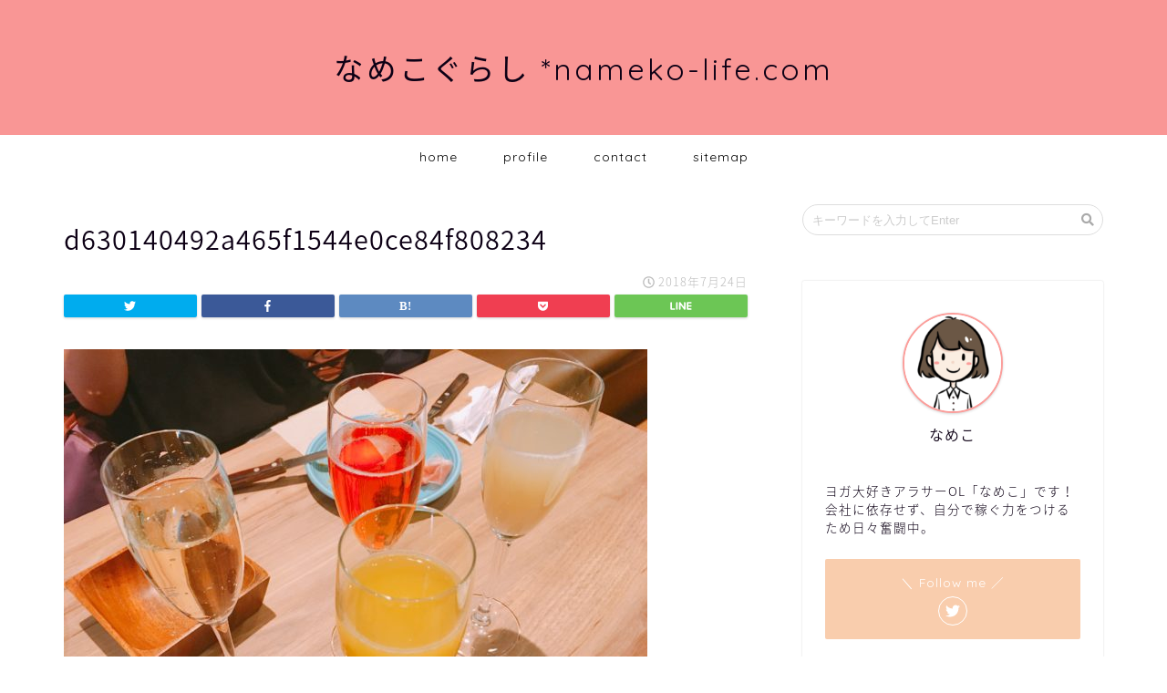

--- FILE ---
content_type: application/javascript; charset=utf-8;
request_url: https://dalc.valuecommerce.com/app3?p=885330961&_s=https%3A%2F%2Fnameko-life.com%2Fd630140492a465f1544e0ce84f808234%2F&vf=iVBORw0KGgoAAAANSUhEUgAAAAMAAAADCAYAAABWKLW%2FAAAAMElEQVQYV2NkFGP4n5G4jKG3M4WBcZO80H%2Ft54YMui37GBhzubr%2Bz3vmxWAuoMMAAP5YDNgfT%2FDIAAAAAElFTkSuQmCC
body_size: 2237
content:
vc_linkswitch_callback({"t":"6977a6f8","r":"aXem-AAFvmAS3QZDCooERAqKBtSSmQ","ub":"aXem9gAKsh8S3QZDCooBbQqKC%2FDUQg%3D%3D","vcid":"7UxAF84gDSdlsBNqsHqB5BL2NO-x7IoMnrzfw8wRM-T-iMMEdS8hT-OJnwdTsYd6pEbvYK9TgxTjz3lshJv3yQ","vcpub":"0.376416","mini-shopping.yahoo.co.jp":{"a":"2695956","m":"2201292","g":"8cbad45d8c"},"master.qa.notyru.com":{"a":"2550407","m":"2366735","g":"7fbc6b71c3","sp":"utm_source%3Dvaluecommerce%26utm_medium%3Daffiliate"},"tour.rurubu.travel":{"a":"2550407","m":"2366735","g":"7fbc6b71c3","sp":"utm_source%3Dvaluecommerce%26utm_medium%3Daffiliate"},"shopping.geocities.jp":{"a":"2695956","m":"2201292","g":"8cbad45d8c"},"shopping.yahoo.co.jp":{"a":"2695956","m":"2201292","g":"8cbad45d8c"},"lohaco.jp":{"a":"2686782","m":"2994932","g":"85f7e4e68c"},"rurubu.travel":{"a":"2550407","m":"2366735","g":"7fbc6b71c3","sp":"utm_source%3Dvaluecommerce%26utm_medium%3Daffiliate"},"www.ikyu.com":{"a":"2675907","m":"221","g":"9e688c8a88"},"approach.yahoo.co.jp":{"a":"2695956","m":"2201292","g":"8cbad45d8c"},"yukoyuko.net":{"a":"2425172","m":"2178193","g":"7bf417098c"},"restaurant.ikyu.com":{"a":"2349006","m":"2302203","g":"33a835b38c"},"paypaystep.yahoo.co.jp":{"a":"2695956","m":"2201292","g":"8cbad45d8c"},"st-plus.rurubu.travel":{"a":"2550407","m":"2366735","g":"7fbc6b71c3","sp":"utm_source%3Dvaluecommerce%26utm_medium%3Daffiliate"},"st-www.rurubu.travel":{"a":"2550407","m":"2366735","g":"7fbc6b71c3","sp":"utm_source%3Dvaluecommerce%26utm_medium%3Daffiliate"},"r.advg.jp":{"a":"2550407","m":"2366735","g":"7fbc6b71c3","sp":"utm_source%3Dvaluecommerce%26utm_medium%3Daffiliate"},"lohaco.yahoo.co.jp":{"a":"2686782","m":"2994932","g":"85f7e4e68c"},"l":4,"www.hotpepper.jp?vos=nhppvccp99002":{"a":"2594692","m":"2262623","g":"478f9889a3","sp":"vos%3Dnhppvccp99002"},"wwwtst.hotpepper.jp":{"a":"2594692","m":"2262623","g":"478f9889a3","sp":"vos%3Dnhppvccp99002"},"paypaymall.yahoo.co.jp":{"a":"2695956","m":"2201292","g":"8cbad45d8c"},"p":885330961,"www.hotpepper.jp":{"a":"2594692","m":"2262623","g":"478f9889a3","sp":"vos%3Dnhppvccp99002"},"s":3406783,"www.rurubu.travel":{"a":"2550407","m":"2366735","g":"7fbc6b71c3","sp":"utm_source%3Dvaluecommerce%26utm_medium%3Daffiliate"}})